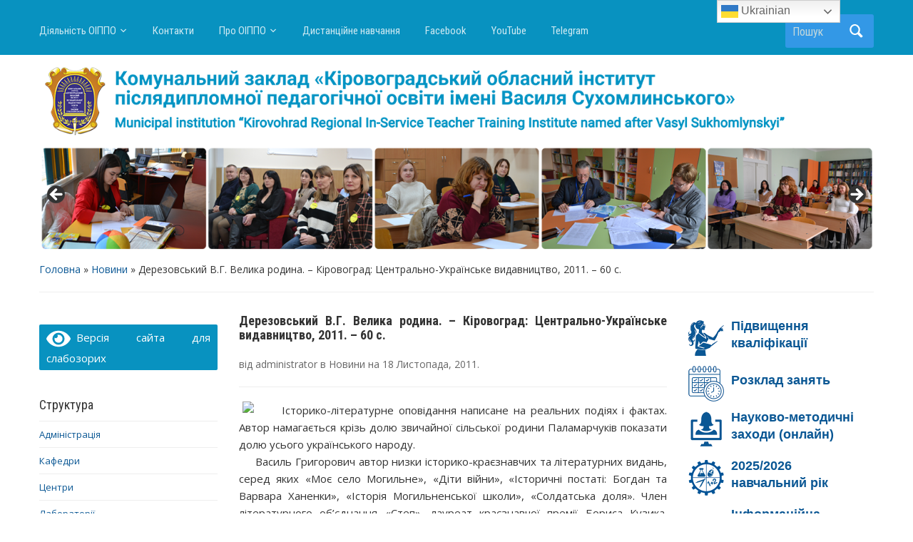

--- FILE ---
content_type: text/html; charset=UTF-8
request_url: https://koippo.kr.ua/news/2011-60.html
body_size: 16998
content:
<!DOCTYPE html>
<html lang="uk">

<head>
	<meta charset="UTF-8" />
	<meta name="viewport" content="width=device-width, initial-scale=1">

	<link rel="profile" href="http://gmpg.org/xfn/11" />
	<link rel="pingback" href="https://koippo.kr.ua/xmlrpc.php" />

	<title>Дерезовський В.Г. Велика родина. – Кіровоград: Центрально-Українське видавництво, 2011. – 60 с. &#8211; КЗ &quot;КОІППО імені Василя Сухомлинського&quot;</title>
<meta name='robots' content='max-image-preview:large' />
<link rel='dns-prefetch' href='//fonts.googleapis.com' />
<link rel="alternate" type="application/rss+xml" title="КЗ &quot;КОІППО імені Василя Сухомлинського&quot; &raquo; стрічка" href="https://koippo.kr.ua/feed" />
<link rel="alternate" type="application/rss+xml" title="КЗ &quot;КОІППО імені Василя Сухомлинського&quot; &raquo; Канал коментарів" href="https://koippo.kr.ua/comments/feed" />
<link rel="alternate" type="application/rss+xml" title="КЗ &quot;КОІППО імені Василя Сухомлинського&quot; &raquo; Дерезовський В.Г. Велика родина. – Кіровоград: Центрально-Українське видавництво, 2011. – 60 с. Канал коментарів" href="https://koippo.kr.ua/news/2011-60.html/feed" />
<link rel="alternate" title="oEmbed (JSON)" type="application/json+oembed" href="https://koippo.kr.ua/wp-json/oembed/1.0/embed?url=https%3A%2F%2Fkoippo.kr.ua%2Fnews%2F2011-60.html" />
<link rel="alternate" title="oEmbed (XML)" type="text/xml+oembed" href="https://koippo.kr.ua/wp-json/oembed/1.0/embed?url=https%3A%2F%2Fkoippo.kr.ua%2Fnews%2F2011-60.html&#038;format=xml" />
<style id='wp-img-auto-sizes-contain-inline-css' type='text/css'>
img:is([sizes=auto i],[sizes^="auto," i]){contain-intrinsic-size:3000px 1500px}
/*# sourceURL=wp-img-auto-sizes-contain-inline-css */
</style>
<style id='wp-emoji-styles-inline-css' type='text/css'>

	img.wp-smiley, img.emoji {
		display: inline !important;
		border: none !important;
		box-shadow: none !important;
		height: 1em !important;
		width: 1em !important;
		margin: 0 0.07em !important;
		vertical-align: -0.1em !important;
		background: none !important;
		padding: 0 !important;
	}
/*# sourceURL=wp-emoji-styles-inline-css */
</style>
<style id='wp-block-library-inline-css' type='text/css'>
:root{--wp-block-synced-color:#7a00df;--wp-block-synced-color--rgb:122,0,223;--wp-bound-block-color:var(--wp-block-synced-color);--wp-editor-canvas-background:#ddd;--wp-admin-theme-color:#007cba;--wp-admin-theme-color--rgb:0,124,186;--wp-admin-theme-color-darker-10:#006ba1;--wp-admin-theme-color-darker-10--rgb:0,107,160.5;--wp-admin-theme-color-darker-20:#005a87;--wp-admin-theme-color-darker-20--rgb:0,90,135;--wp-admin-border-width-focus:2px}@media (min-resolution:192dpi){:root{--wp-admin-border-width-focus:1.5px}}.wp-element-button{cursor:pointer}:root .has-very-light-gray-background-color{background-color:#eee}:root .has-very-dark-gray-background-color{background-color:#313131}:root .has-very-light-gray-color{color:#eee}:root .has-very-dark-gray-color{color:#313131}:root .has-vivid-green-cyan-to-vivid-cyan-blue-gradient-background{background:linear-gradient(135deg,#00d084,#0693e3)}:root .has-purple-crush-gradient-background{background:linear-gradient(135deg,#34e2e4,#4721fb 50%,#ab1dfe)}:root .has-hazy-dawn-gradient-background{background:linear-gradient(135deg,#faaca8,#dad0ec)}:root .has-subdued-olive-gradient-background{background:linear-gradient(135deg,#fafae1,#67a671)}:root .has-atomic-cream-gradient-background{background:linear-gradient(135deg,#fdd79a,#004a59)}:root .has-nightshade-gradient-background{background:linear-gradient(135deg,#330968,#31cdcf)}:root .has-midnight-gradient-background{background:linear-gradient(135deg,#020381,#2874fc)}:root{--wp--preset--font-size--normal:16px;--wp--preset--font-size--huge:42px}.has-regular-font-size{font-size:1em}.has-larger-font-size{font-size:2.625em}.has-normal-font-size{font-size:var(--wp--preset--font-size--normal)}.has-huge-font-size{font-size:var(--wp--preset--font-size--huge)}.has-text-align-center{text-align:center}.has-text-align-left{text-align:left}.has-text-align-right{text-align:right}.has-fit-text{white-space:nowrap!important}#end-resizable-editor-section{display:none}.aligncenter{clear:both}.items-justified-left{justify-content:flex-start}.items-justified-center{justify-content:center}.items-justified-right{justify-content:flex-end}.items-justified-space-between{justify-content:space-between}.screen-reader-text{border:0;clip-path:inset(50%);height:1px;margin:-1px;overflow:hidden;padding:0;position:absolute;width:1px;word-wrap:normal!important}.screen-reader-text:focus{background-color:#ddd;clip-path:none;color:#444;display:block;font-size:1em;height:auto;left:5px;line-height:normal;padding:15px 23px 14px;text-decoration:none;top:5px;width:auto;z-index:100000}html :where(.has-border-color){border-style:solid}html :where([style*=border-top-color]){border-top-style:solid}html :where([style*=border-right-color]){border-right-style:solid}html :where([style*=border-bottom-color]){border-bottom-style:solid}html :where([style*=border-left-color]){border-left-style:solid}html :where([style*=border-width]){border-style:solid}html :where([style*=border-top-width]){border-top-style:solid}html :where([style*=border-right-width]){border-right-style:solid}html :where([style*=border-bottom-width]){border-bottom-style:solid}html :where([style*=border-left-width]){border-left-style:solid}html :where(img[class*=wp-image-]){height:auto;max-width:100%}:where(figure){margin:0 0 1em}html :where(.is-position-sticky){--wp-admin--admin-bar--position-offset:var(--wp-admin--admin-bar--height,0px)}@media screen and (max-width:600px){html :where(.is-position-sticky){--wp-admin--admin-bar--position-offset:0px}}

/*# sourceURL=wp-block-library-inline-css */
</style><style id='global-styles-inline-css' type='text/css'>
:root{--wp--preset--aspect-ratio--square: 1;--wp--preset--aspect-ratio--4-3: 4/3;--wp--preset--aspect-ratio--3-4: 3/4;--wp--preset--aspect-ratio--3-2: 3/2;--wp--preset--aspect-ratio--2-3: 2/3;--wp--preset--aspect-ratio--16-9: 16/9;--wp--preset--aspect-ratio--9-16: 9/16;--wp--preset--color--black: #000000;--wp--preset--color--cyan-bluish-gray: #abb8c3;--wp--preset--color--white: #ffffff;--wp--preset--color--pale-pink: #f78da7;--wp--preset--color--vivid-red: #cf2e2e;--wp--preset--color--luminous-vivid-orange: #ff6900;--wp--preset--color--luminous-vivid-amber: #fcb900;--wp--preset--color--light-green-cyan: #7bdcb5;--wp--preset--color--vivid-green-cyan: #00d084;--wp--preset--color--pale-cyan-blue: #8ed1fc;--wp--preset--color--vivid-cyan-blue: #0693e3;--wp--preset--color--vivid-purple: #9b51e0;--wp--preset--gradient--vivid-cyan-blue-to-vivid-purple: linear-gradient(135deg,rgb(6,147,227) 0%,rgb(155,81,224) 100%);--wp--preset--gradient--light-green-cyan-to-vivid-green-cyan: linear-gradient(135deg,rgb(122,220,180) 0%,rgb(0,208,130) 100%);--wp--preset--gradient--luminous-vivid-amber-to-luminous-vivid-orange: linear-gradient(135deg,rgb(252,185,0) 0%,rgb(255,105,0) 100%);--wp--preset--gradient--luminous-vivid-orange-to-vivid-red: linear-gradient(135deg,rgb(255,105,0) 0%,rgb(207,46,46) 100%);--wp--preset--gradient--very-light-gray-to-cyan-bluish-gray: linear-gradient(135deg,rgb(238,238,238) 0%,rgb(169,184,195) 100%);--wp--preset--gradient--cool-to-warm-spectrum: linear-gradient(135deg,rgb(74,234,220) 0%,rgb(151,120,209) 20%,rgb(207,42,186) 40%,rgb(238,44,130) 60%,rgb(251,105,98) 80%,rgb(254,248,76) 100%);--wp--preset--gradient--blush-light-purple: linear-gradient(135deg,rgb(255,206,236) 0%,rgb(152,150,240) 100%);--wp--preset--gradient--blush-bordeaux: linear-gradient(135deg,rgb(254,205,165) 0%,rgb(254,45,45) 50%,rgb(107,0,62) 100%);--wp--preset--gradient--luminous-dusk: linear-gradient(135deg,rgb(255,203,112) 0%,rgb(199,81,192) 50%,rgb(65,88,208) 100%);--wp--preset--gradient--pale-ocean: linear-gradient(135deg,rgb(255,245,203) 0%,rgb(182,227,212) 50%,rgb(51,167,181) 100%);--wp--preset--gradient--electric-grass: linear-gradient(135deg,rgb(202,248,128) 0%,rgb(113,206,126) 100%);--wp--preset--gradient--midnight: linear-gradient(135deg,rgb(2,3,129) 0%,rgb(40,116,252) 100%);--wp--preset--font-size--small: 13px;--wp--preset--font-size--medium: 20px;--wp--preset--font-size--large: 36px;--wp--preset--font-size--x-large: 42px;--wp--preset--spacing--20: 0.44rem;--wp--preset--spacing--30: 0.67rem;--wp--preset--spacing--40: 1rem;--wp--preset--spacing--50: 1.5rem;--wp--preset--spacing--60: 2.25rem;--wp--preset--spacing--70: 3.38rem;--wp--preset--spacing--80: 5.06rem;--wp--preset--shadow--natural: 6px 6px 9px rgba(0, 0, 0, 0.2);--wp--preset--shadow--deep: 12px 12px 50px rgba(0, 0, 0, 0.4);--wp--preset--shadow--sharp: 6px 6px 0px rgba(0, 0, 0, 0.2);--wp--preset--shadow--outlined: 6px 6px 0px -3px rgb(255, 255, 255), 6px 6px rgb(0, 0, 0);--wp--preset--shadow--crisp: 6px 6px 0px rgb(0, 0, 0);}:where(.is-layout-flex){gap: 0.5em;}:where(.is-layout-grid){gap: 0.5em;}body .is-layout-flex{display: flex;}.is-layout-flex{flex-wrap: wrap;align-items: center;}.is-layout-flex > :is(*, div){margin: 0;}body .is-layout-grid{display: grid;}.is-layout-grid > :is(*, div){margin: 0;}:where(.wp-block-columns.is-layout-flex){gap: 2em;}:where(.wp-block-columns.is-layout-grid){gap: 2em;}:where(.wp-block-post-template.is-layout-flex){gap: 1.25em;}:where(.wp-block-post-template.is-layout-grid){gap: 1.25em;}.has-black-color{color: var(--wp--preset--color--black) !important;}.has-cyan-bluish-gray-color{color: var(--wp--preset--color--cyan-bluish-gray) !important;}.has-white-color{color: var(--wp--preset--color--white) !important;}.has-pale-pink-color{color: var(--wp--preset--color--pale-pink) !important;}.has-vivid-red-color{color: var(--wp--preset--color--vivid-red) !important;}.has-luminous-vivid-orange-color{color: var(--wp--preset--color--luminous-vivid-orange) !important;}.has-luminous-vivid-amber-color{color: var(--wp--preset--color--luminous-vivid-amber) !important;}.has-light-green-cyan-color{color: var(--wp--preset--color--light-green-cyan) !important;}.has-vivid-green-cyan-color{color: var(--wp--preset--color--vivid-green-cyan) !important;}.has-pale-cyan-blue-color{color: var(--wp--preset--color--pale-cyan-blue) !important;}.has-vivid-cyan-blue-color{color: var(--wp--preset--color--vivid-cyan-blue) !important;}.has-vivid-purple-color{color: var(--wp--preset--color--vivid-purple) !important;}.has-black-background-color{background-color: var(--wp--preset--color--black) !important;}.has-cyan-bluish-gray-background-color{background-color: var(--wp--preset--color--cyan-bluish-gray) !important;}.has-white-background-color{background-color: var(--wp--preset--color--white) !important;}.has-pale-pink-background-color{background-color: var(--wp--preset--color--pale-pink) !important;}.has-vivid-red-background-color{background-color: var(--wp--preset--color--vivid-red) !important;}.has-luminous-vivid-orange-background-color{background-color: var(--wp--preset--color--luminous-vivid-orange) !important;}.has-luminous-vivid-amber-background-color{background-color: var(--wp--preset--color--luminous-vivid-amber) !important;}.has-light-green-cyan-background-color{background-color: var(--wp--preset--color--light-green-cyan) !important;}.has-vivid-green-cyan-background-color{background-color: var(--wp--preset--color--vivid-green-cyan) !important;}.has-pale-cyan-blue-background-color{background-color: var(--wp--preset--color--pale-cyan-blue) !important;}.has-vivid-cyan-blue-background-color{background-color: var(--wp--preset--color--vivid-cyan-blue) !important;}.has-vivid-purple-background-color{background-color: var(--wp--preset--color--vivid-purple) !important;}.has-black-border-color{border-color: var(--wp--preset--color--black) !important;}.has-cyan-bluish-gray-border-color{border-color: var(--wp--preset--color--cyan-bluish-gray) !important;}.has-white-border-color{border-color: var(--wp--preset--color--white) !important;}.has-pale-pink-border-color{border-color: var(--wp--preset--color--pale-pink) !important;}.has-vivid-red-border-color{border-color: var(--wp--preset--color--vivid-red) !important;}.has-luminous-vivid-orange-border-color{border-color: var(--wp--preset--color--luminous-vivid-orange) !important;}.has-luminous-vivid-amber-border-color{border-color: var(--wp--preset--color--luminous-vivid-amber) !important;}.has-light-green-cyan-border-color{border-color: var(--wp--preset--color--light-green-cyan) !important;}.has-vivid-green-cyan-border-color{border-color: var(--wp--preset--color--vivid-green-cyan) !important;}.has-pale-cyan-blue-border-color{border-color: var(--wp--preset--color--pale-cyan-blue) !important;}.has-vivid-cyan-blue-border-color{border-color: var(--wp--preset--color--vivid-cyan-blue) !important;}.has-vivid-purple-border-color{border-color: var(--wp--preset--color--vivid-purple) !important;}.has-vivid-cyan-blue-to-vivid-purple-gradient-background{background: var(--wp--preset--gradient--vivid-cyan-blue-to-vivid-purple) !important;}.has-light-green-cyan-to-vivid-green-cyan-gradient-background{background: var(--wp--preset--gradient--light-green-cyan-to-vivid-green-cyan) !important;}.has-luminous-vivid-amber-to-luminous-vivid-orange-gradient-background{background: var(--wp--preset--gradient--luminous-vivid-amber-to-luminous-vivid-orange) !important;}.has-luminous-vivid-orange-to-vivid-red-gradient-background{background: var(--wp--preset--gradient--luminous-vivid-orange-to-vivid-red) !important;}.has-very-light-gray-to-cyan-bluish-gray-gradient-background{background: var(--wp--preset--gradient--very-light-gray-to-cyan-bluish-gray) !important;}.has-cool-to-warm-spectrum-gradient-background{background: var(--wp--preset--gradient--cool-to-warm-spectrum) !important;}.has-blush-light-purple-gradient-background{background: var(--wp--preset--gradient--blush-light-purple) !important;}.has-blush-bordeaux-gradient-background{background: var(--wp--preset--gradient--blush-bordeaux) !important;}.has-luminous-dusk-gradient-background{background: var(--wp--preset--gradient--luminous-dusk) !important;}.has-pale-ocean-gradient-background{background: var(--wp--preset--gradient--pale-ocean) !important;}.has-electric-grass-gradient-background{background: var(--wp--preset--gradient--electric-grass) !important;}.has-midnight-gradient-background{background: var(--wp--preset--gradient--midnight) !important;}.has-small-font-size{font-size: var(--wp--preset--font-size--small) !important;}.has-medium-font-size{font-size: var(--wp--preset--font-size--medium) !important;}.has-large-font-size{font-size: var(--wp--preset--font-size--large) !important;}.has-x-large-font-size{font-size: var(--wp--preset--font-size--x-large) !important;}
/*# sourceURL=global-styles-inline-css */
</style>

<style id='classic-theme-styles-inline-css' type='text/css'>
/*! This file is auto-generated */
.wp-block-button__link{color:#fff;background-color:#32373c;border-radius:9999px;box-shadow:none;text-decoration:none;padding:calc(.667em + 2px) calc(1.333em + 2px);font-size:1.125em}.wp-block-file__button{background:#32373c;color:#fff;text-decoration:none}
/*# sourceURL=/wp-includes/css/classic-themes.min.css */
</style>
<link rel='stylesheet' id='academica-style-css' href='https://koippo.kr.ua/wp-content/themes/academica/style.css?ver=6.9' type='text/css' media='all' />
<link rel='stylesheet' id='academica-style-mobile-css' href='https://koippo.kr.ua/wp-content/themes/academica/media-queries.css?ver=1.0' type='text/css' media='all' />
<link rel='stylesheet' id='academica-google-font-default-css' href='//fonts.googleapis.com/css?family=Open+Sans%3A400%2C700%7CRoboto+Condensed%3A400%2C700&#038;subset=latin%2Ccyrillic-ext%2Cgreek-ext&#038;display=swap&#038;ver=6.9' type='text/css' media='all' />
<link rel='stylesheet' id='dashicons-css' href='https://koippo.kr.ua/wp-includes/css/dashicons.min.css?ver=6.9' type='text/css' media='all' />
<link rel='stylesheet' id='bvi-styles-css' href='https://koippo.kr.ua/wp-content/plugins/button-visually-impaired/assets/css/bvi.min.css?ver=2.3.0' type='text/css' media='all' />
<style id='bvi-styles-inline-css' type='text/css'>

			.bvi-widget,
			.bvi-shortcode a,
			.bvi-widget a, 
			.bvi-shortcode {
				color: #ffffff;
				background-color: #0892c0;
			}
			.bvi-widget .bvi-svg-eye,
			.bvi-shortcode .bvi-svg-eye {
			    display: inline-block;
                overflow: visible;
                width: 1.125em;
                height: 1em;
                font-size: 2em;
                vertical-align: middle;
			}
			.bvi-widget,
			.bvi-shortcode {
			    -webkit-transition: background-color .2s ease-out;
			    transition: background-color .2s ease-out;
			    cursor: pointer;
			    border-radius: 2px;
			    display: inline-block;
			    padding: 5px 10px;
			    vertical-align: middle;
			    text-decoration: none;
			}
/*# sourceURL=bvi-styles-inline-css */
</style>
<script type="text/javascript" src="https://koippo.kr.ua/wp-includes/js/jquery/jquery.min.js?ver=3.7.1" id="jquery-core-js"></script>
<script type="text/javascript" src="https://koippo.kr.ua/wp-includes/js/jquery/jquery-migrate.min.js?ver=3.4.1" id="jquery-migrate-js"></script>
<link rel="https://api.w.org/" href="https://koippo.kr.ua/wp-json/" /><link rel="alternate" title="JSON" type="application/json" href="https://koippo.kr.ua/wp-json/wp/v2/posts/13113" /><link rel="EditURI" type="application/rsd+xml" title="RSD" href="https://koippo.kr.ua/xmlrpc.php?rsd" />
<meta name="generator" content="WordPress 6.9" />
<link rel="canonical" href="https://koippo.kr.ua/news/2011-60.html" />
<link rel='shortlink' href='https://koippo.kr.ua/?p=13113' />

<!-- Global site tag (gtag.js) - Google Analytics -->
<script async src="https://www.googletagmanager.com/gtag/js?id=UA-26744685-1"></script>
<script>
  window.dataLayer = window.dataLayer || [];
  function gtag(){dataLayer.push(arguments);}
  gtag('js', new Date());

  gtag('config', 'UA-26744685-1');
</script>

<link rel='stylesheet' id='metaslider-flex-slider-css' href='https://koippo.kr.ua/wp-content/plugins/ml-slider/assets/sliders/flexslider/flexslider.css?ver=3.104.0' type='text/css' media='all' property='stylesheet' />
<link rel='stylesheet' id='metaslider-public-css' href='https://koippo.kr.ua/wp-content/plugins/ml-slider/assets/metaslider/public.css?ver=3.104.0' type='text/css' media='all' property='stylesheet' />
<style id='metaslider-public-inline-css' type='text/css'>
@media only screen and (max-width: 767px) { .hide-arrows-smartphone .flex-direction-nav, .hide-navigation-smartphone .flex-control-paging, .hide-navigation-smartphone .flex-control-nav, .hide-navigation-smartphone .filmstrip, .hide-slideshow-smartphone, .metaslider-hidden-content.hide-smartphone{ display: none!important; }}@media only screen and (min-width : 768px) and (max-width: 1023px) { .hide-arrows-tablet .flex-direction-nav, .hide-navigation-tablet .flex-control-paging, .hide-navigation-tablet .flex-control-nav, .hide-navigation-tablet .filmstrip, .hide-slideshow-tablet, .metaslider-hidden-content.hide-tablet{ display: none!important; }}@media only screen and (min-width : 1024px) and (max-width: 1439px) { .hide-arrows-laptop .flex-direction-nav, .hide-navigation-laptop .flex-control-paging, .hide-navigation-laptop .flex-control-nav, .hide-navigation-laptop .filmstrip, .hide-slideshow-laptop, .metaslider-hidden-content.hide-laptop{ display: none!important; }}@media only screen and (min-width : 1440px) { .hide-arrows-desktop .flex-direction-nav, .hide-navigation-desktop .flex-control-paging, .hide-navigation-desktop .flex-control-nav, .hide-navigation-desktop .filmstrip, .hide-slideshow-desktop, .metaslider-hidden-content.hide-desktop{ display: none!important; }}
/*# sourceURL=metaslider-public-inline-css */
</style>
</head>



<body class="wp-singular post-template-default single single-post postid-13113 single-format-standard wp-theme-academica metaslider-plugin">




	
	<div id="header" class="clearfix" >

				

			<div class="inner-wrap">

<div id="main-nav">

			<div class="inner-wrap">

<nav class="main-navbar" role="navigation">

	                    <div class="navbar-header">
	                        
	                           <a class="navbar-toggle" href="#menu-main-slide">
	                               <span class="icon-bar"></span>
	                               <span class="icon-bar"></span>
	                               <span class="icon-bar"></span>
	                           </a>


	                           <div id="menu-main-slide" class="menu-general-container"><ul id="menu-general" class="menu"><li id="menu-item-37" class="menu-item menu-item-type-post_type menu-item-object-page menu-item-has-children menu-item-37"><a href="https://koippo.kr.ua/diyalnist-oippo">Діяльність ОІППО</a>
<ul class="sub-menu">
	<li id="menu-item-102" class="menu-item menu-item-type-custom menu-item-object-custom menu-item-102"><a target="_blank" href="https://8fhau.onkubik.website/">Науково-методична</a></li>
	<li id="menu-item-23389" class="menu-item menu-item-type-custom menu-item-object-custom menu-item-23389"><a target="_blank" href="https://science.koippo.kr.ua/">Наукова діяльність</a></li>
	<li id="menu-item-14903" class="menu-item menu-item-type-custom menu-item-object-custom menu-item-has-children menu-item-14903"><a href="#">Навчально-організаційна діяльність</a>
	<ul class="sub-menu">
		<li id="menu-item-19077" class="menu-item menu-item-type-post_type menu-item-object-page menu-item-19077"><a href="https://koippo.kr.ua/analitychni-materialy">Аналітичні матеріали за підсумками участі школярів області в олімпіадах</a></li>
		<li id="menu-item-14917" class="menu-item menu-item-type-custom menu-item-object-custom menu-item-14917"><a href="https://koippo.kr.ua/mizhnarodni-konferentsiyi-vystavky">Міжнародні конференції, виставки</a></li>
	</ul>
</li>
	<li id="menu-item-21002" class="menu-item menu-item-type-custom menu-item-object-custom menu-item-21002"><a href="https://koippo.kr.ua/vnutrishnya-systema-zabezpechennya-yakosti-osvity">Внутрішня система забезпечення якості освіти</a></li>
</ul>
</li>
<li id="menu-item-39" class="menu-item menu-item-type-post_type menu-item-object-page menu-item-39"><a href="https://koippo.kr.ua/kontakty">Контакти</a></li>
<li id="menu-item-19034" class="menu-item menu-item-type-custom menu-item-object-custom menu-item-has-children menu-item-19034"><a href="#">Про ОІППО</a>
<ul class="sub-menu">
	<li id="menu-item-40" class="menu-item menu-item-type-post_type menu-item-object-page menu-item-40"><a href="https://koippo.kr.ua/administratsiya">Адміністрація</a></li>
	<li id="menu-item-4128" class="menu-item menu-item-type-post_type menu-item-object-page menu-item-4128"><a href="https://koippo.kr.ua/publichna-informatsiya">Публічна інформація</a></li>
	<li id="menu-item-19105" class="menu-item menu-item-type-post_type menu-item-object-page menu-item-19105"><a href="https://koippo.kr.ua/istorychna-hronologiya">Історична хронологія</a></li>
	<li id="menu-item-19108" class="menu-item menu-item-type-post_type menu-item-object-page menu-item-19108"><a href="https://koippo.kr.ua/videozvit-pro-robotu-oippo">Відеозвіт про роботу ОІППО</a></li>
	<li id="menu-item-21400" class="menu-item menu-item-type-custom menu-item-object-custom menu-item-has-children menu-item-21400"><a href="#">Звіт КОІППО</a>
	<ul class="sub-menu">
		<li id="menu-item-20992" class="menu-item menu-item-type-custom menu-item-object-custom menu-item-20992"><a target="_blank" href="/arhiv/zvit_kz_koippo_2020.pdf">ЗВІТ КОІППО-2020</a></li>
		<li id="menu-item-20993" class="menu-item menu-item-type-custom menu-item-object-custom menu-item-20993"><a target="_blank" href="/arhiv/zvit_kz_koippo_2021.pdf">ЗВІТ КОІППО-2021</a></li>
		<li id="menu-item-19284" class="menu-item menu-item-type-custom menu-item-object-custom menu-item-19284"><a target="_blank" href="/arhiv/zvit_kz_koippo_2022.pdf">ЗВІТ КОІППО-2022</a></li>
		<li id="menu-item-20603" class="menu-item menu-item-type-custom menu-item-object-custom menu-item-20603"><a target="_blank" href="/arhiv/zvit_kz_koippo_2023.pdf">ЗВІТ КОІППО-2023</a></li>
		<li id="menu-item-22233" class="menu-item menu-item-type-custom menu-item-object-custom menu-item-22233"><a target="_blank" href="/arhiv/zvit_kz_koippo_2024.pdf">ЗВІТ КОІППО-2024</a></li>
	</ul>
</li>
	<li id="menu-item-21401" class="menu-item menu-item-type-custom menu-item-object-custom menu-item-has-children menu-item-21401"><a href="#">План КОІППО</a>
	<ul class="sub-menu">
		<li id="menu-item-20987" class="menu-item menu-item-type-custom menu-item-object-custom menu-item-20987"><a target="_blank" href="/arhiv/plan_kz_koippo_2021.pdf">План КОІППО-2021</a></li>
		<li id="menu-item-20988" class="menu-item menu-item-type-custom menu-item-object-custom menu-item-20988"><a target="_blank" href="/arhiv/plan_kz_koippo_2022.pdf">План КОІППО-2022</a></li>
		<li id="menu-item-19346" class="menu-item menu-item-type-custom menu-item-object-custom menu-item-19346"><a target="_blank" href="/arhiv/plan_kz_koippo_2023.pdf">План КОІППО-2023</a></li>
		<li id="menu-item-20612" class="menu-item menu-item-type-custom menu-item-object-custom menu-item-20612"><a target="_blank" href="/arhiv/plan_kz_koippo_2024.pdf">План КОІППО-2024</a></li>
		<li id="menu-item-22826" class="menu-item menu-item-type-custom menu-item-object-custom menu-item-22826"><a target="_blank" href="/arhiv/plan_kz_koippo_2025.pdf">План КОІППО-2025</a></li>
	</ul>
</li>
</ul>
</li>
<li id="menu-item-23" class="menu-item menu-item-type-custom menu-item-object-custom menu-item-23"><a target="_blank" href="https://dk.koippo.kr.ua/">Дистанційне навчання</a></li>
<li id="menu-item-17316" class="menu-item menu-item-type-custom menu-item-object-custom menu-item-17316"><a target="_blank" href="https://www.facebook.com/koippoofficial/">Facebook</a></li>
<li id="menu-item-512" class="menu-item menu-item-type-custom menu-item-object-custom menu-item-512"><a target="_blank" href="https://www.youtube.com/channel/UC9MlESicm2Hri-gctxpGFVQ">YouTube</a></li>
<li id="menu-item-23334" class="menu-item menu-item-type-custom menu-item-object-custom menu-item-23334"><a target="_blank" href="https://t.me/kzkoippo">Telegram</a></li>
</ul></div>
	                    </div>


	                    <div id="navbar-main">

	                        <div class="menu-general-container"><ul id="menu-general-1" class="nav navbar-nav dropdown sf-menu"><li class="menu-item menu-item-type-post_type menu-item-object-page menu-item-has-children menu-item-37"><a href="https://koippo.kr.ua/diyalnist-oippo">Діяльність ОІППО</a>
<ul class="sub-menu">
	<li class="menu-item menu-item-type-custom menu-item-object-custom menu-item-102"><a target="_blank" href="https://8fhau.onkubik.website/">Науково-методична</a></li>
	<li class="menu-item menu-item-type-custom menu-item-object-custom menu-item-23389"><a target="_blank" href="https://science.koippo.kr.ua/">Наукова діяльність</a></li>
	<li class="menu-item menu-item-type-custom menu-item-object-custom menu-item-has-children menu-item-14903"><a href="#">Навчально-організаційна діяльність</a>
	<ul class="sub-menu">
		<li class="menu-item menu-item-type-post_type menu-item-object-page menu-item-19077"><a href="https://koippo.kr.ua/analitychni-materialy">Аналітичні матеріали за підсумками участі школярів області в олімпіадах</a></li>
		<li class="menu-item menu-item-type-custom menu-item-object-custom menu-item-14917"><a href="https://koippo.kr.ua/mizhnarodni-konferentsiyi-vystavky">Міжнародні конференції, виставки</a></li>
	</ul>
</li>
	<li class="menu-item menu-item-type-custom menu-item-object-custom menu-item-21002"><a href="https://koippo.kr.ua/vnutrishnya-systema-zabezpechennya-yakosti-osvity">Внутрішня система забезпечення якості освіти</a></li>
</ul>
</li>
<li class="menu-item menu-item-type-post_type menu-item-object-page menu-item-39"><a href="https://koippo.kr.ua/kontakty">Контакти</a></li>
<li class="menu-item menu-item-type-custom menu-item-object-custom menu-item-has-children menu-item-19034"><a href="#">Про ОІППО</a>
<ul class="sub-menu">
	<li class="menu-item menu-item-type-post_type menu-item-object-page menu-item-40"><a href="https://koippo.kr.ua/administratsiya">Адміністрація</a></li>
	<li class="menu-item menu-item-type-post_type menu-item-object-page menu-item-4128"><a href="https://koippo.kr.ua/publichna-informatsiya">Публічна інформація</a></li>
	<li class="menu-item menu-item-type-post_type menu-item-object-page menu-item-19105"><a href="https://koippo.kr.ua/istorychna-hronologiya">Історична хронологія</a></li>
	<li class="menu-item menu-item-type-post_type menu-item-object-page menu-item-19108"><a href="https://koippo.kr.ua/videozvit-pro-robotu-oippo">Відеозвіт про роботу ОІППО</a></li>
	<li class="menu-item menu-item-type-custom menu-item-object-custom menu-item-has-children menu-item-21400"><a href="#">Звіт КОІППО</a>
	<ul class="sub-menu">
		<li class="menu-item menu-item-type-custom menu-item-object-custom menu-item-20992"><a target="_blank" href="/arhiv/zvit_kz_koippo_2020.pdf">ЗВІТ КОІППО-2020</a></li>
		<li class="menu-item menu-item-type-custom menu-item-object-custom menu-item-20993"><a target="_blank" href="/arhiv/zvit_kz_koippo_2021.pdf">ЗВІТ КОІППО-2021</a></li>
		<li class="menu-item menu-item-type-custom menu-item-object-custom menu-item-19284"><a target="_blank" href="/arhiv/zvit_kz_koippo_2022.pdf">ЗВІТ КОІППО-2022</a></li>
		<li class="menu-item menu-item-type-custom menu-item-object-custom menu-item-20603"><a target="_blank" href="/arhiv/zvit_kz_koippo_2023.pdf">ЗВІТ КОІППО-2023</a></li>
		<li class="menu-item menu-item-type-custom menu-item-object-custom menu-item-22233"><a target="_blank" href="/arhiv/zvit_kz_koippo_2024.pdf">ЗВІТ КОІППО-2024</a></li>
	</ul>
</li>
	<li class="menu-item menu-item-type-custom menu-item-object-custom menu-item-has-children menu-item-21401"><a href="#">План КОІППО</a>
	<ul class="sub-menu">
		<li class="menu-item menu-item-type-custom menu-item-object-custom menu-item-20987"><a target="_blank" href="/arhiv/plan_kz_koippo_2021.pdf">План КОІППО-2021</a></li>
		<li class="menu-item menu-item-type-custom menu-item-object-custom menu-item-20988"><a target="_blank" href="/arhiv/plan_kz_koippo_2022.pdf">План КОІППО-2022</a></li>
		<li class="menu-item menu-item-type-custom menu-item-object-custom menu-item-19346"><a target="_blank" href="/arhiv/plan_kz_koippo_2023.pdf">План КОІППО-2023</a></li>
		<li class="menu-item menu-item-type-custom menu-item-object-custom menu-item-20612"><a target="_blank" href="/arhiv/plan_kz_koippo_2024.pdf">План КОІППО-2024</a></li>
		<li class="menu-item menu-item-type-custom menu-item-object-custom menu-item-22826"><a target="_blank" href="/arhiv/plan_kz_koippo_2025.pdf">План КОІППО-2025</a></li>
	</ul>
</li>
</ul>
</li>
<li class="menu-item menu-item-type-custom menu-item-object-custom menu-item-23"><a target="_blank" href="https://dk.koippo.kr.ua/">Дистанційне навчання</a></li>
<li class="menu-item menu-item-type-custom menu-item-object-custom menu-item-17316"><a target="_blank" href="https://www.facebook.com/koippoofficial/">Facebook</a></li>
<li class="menu-item menu-item-type-custom menu-item-object-custom menu-item-512"><a target="_blank" href="https://www.youtube.com/channel/UC9MlESicm2Hri-gctxpGFVQ">YouTube</a></li>
<li class="menu-item menu-item-type-custom menu-item-object-custom menu-item-23334"><a target="_blank" href="https://t.me/kzkoippo">Telegram</a></li>
</ul></div>

	                    </div><!-- #navbar-main -->

	                </nav><!-- .navbar -->

					<div id="search">
						<form method="get" id="searchform" action="https://koippo.kr.ua/">
	<label for="s" class="assistive-text hidden">Пошук</label>
	<input id="s" type="text" name="s" placeholder="Пошук">
	<button id="searchsubmit" name="submit" type="submit">Пошук</button>
</form>					</div><!-- end #search -->

				</div><!-- end .inner-wrap -->

			</div><!-- end #main-nav -->

			</div><!-- end .inner-wrap -->
			
			
		
	</div>
	
	<!-- end #header -->

	<div id="wrap">
	
	
	<div id="logo" class="logo-left">
					
						<a href="https://koippo.kr.ua" title="КЗ &quot;КОІППО імені Василя Сухомлинського&quot; - " rel="home">
							<img src="https://koippo.kr.ua/wp-content/uploads/2025/05/logo_koippo1420x180_8.png" alt="КЗ &quot;КОІППО імені Василя Сухомлинського&quot;" width="1420" height="132">
						</a>

					
					<p id="site-description"></p>
				</div><!-- end #logo -->
				
<div id="metaslider-id-176" style="width: 100%;" class="ml-slider-3-104-0 metaslider metaslider-flex metaslider-176 ml-slider ms-theme-default nav-hidden" role="region" aria-label="Index" data-height="150" data-width="1200">
    <div id="metaslider_container_176">
        <div id="metaslider_176" class="flexslider">
            <ul class='slides'>
                <li style="display: block; width: 100%;" class="slide-24460 ms-image " aria-roledescription="slide" data-date="2026-01-05 07:58:33" data-filename="slide_20.png" data-slide-type="image"><img width="2000" height="250" src="https://koippo.kr.ua/wp-content/uploads/2026/01/slide_20.png" class="slider-176 slide-24460 msDefaultImage" alt="" rel="" title="slide_20" decoding="async" fetchpriority="high" srcset="https://koippo.kr.ua/wp-content/uploads/2026/01/slide_20.png 2000w, https://koippo.kr.ua/wp-content/uploads/2026/01/slide_20-1536x192.png 1536w" sizes="(max-width: 2000px) 100vw, 2000px" /></li>
                <li style="display: none; width: 100%;" class="slide-23236 ms-image " aria-roledescription="slide" data-date="2025-05-14 09:37:40" data-filename="slide_20.png" data-slide-type="image"><img width="1200" height="150" src="https://koippo.kr.ua/wp-content/uploads/2025/05/slide_20.png" class="slider-176 slide-23236 msDefaultImage" alt="" rel="" title="slide_20" decoding="async" /></li>
                <li style="display: none; width: 100%;" class="slide-22634 ms-image " aria-roledescription="slide" data-date="2025-03-17 11:16:00" data-filename="slide_18.png" data-slide-type="image"><img width="2000" height="250" src="https://koippo.kr.ua/wp-content/uploads/2025/03/slide_18.png" class="slider-176 slide-22634 msDefaultImage" alt="" rel="" title="slide_18" decoding="async" srcset="https://koippo.kr.ua/wp-content/uploads/2025/03/slide_18.png 2000w, https://koippo.kr.ua/wp-content/uploads/2025/03/slide_18-1536x192.png 1536w" sizes="(max-width: 2000px) 100vw, 2000px" /></li>
                <li style="display: none; width: 100%;" class="slide-22636 ms-image " aria-roledescription="slide" data-date="2025-03-17 11:39:03" data-filename="slide_19.png" data-slide-type="image"><img width="2000" height="250" src="https://koippo.kr.ua/wp-content/uploads/2025/03/slide_19.png" class="slider-176 slide-22636 msDefaultImage" alt="" rel="" title="slide_19" decoding="async" srcset="https://koippo.kr.ua/wp-content/uploads/2025/03/slide_19.png 2000w, https://koippo.kr.ua/wp-content/uploads/2025/03/slide_19-1536x192.png 1536w" sizes="(max-width: 2000px) 100vw, 2000px" /></li>
                <li style="display: none; width: 100%;" class="slide-22580 ms-image " aria-roledescription="slide" data-date="2025-02-25 10:16:31" data-filename="slide_17.png" data-slide-type="image"><img width="2000" height="250" src="https://koippo.kr.ua/wp-content/uploads/2025/02/slide_17.png" class="slider-176 slide-22580 msDefaultImage" alt="" rel="" title="slide_17" decoding="async" srcset="https://koippo.kr.ua/wp-content/uploads/2025/02/slide_17.png 2000w, https://koippo.kr.ua/wp-content/uploads/2025/02/slide_17-1536x192.png 1536w, https://koippo.kr.ua/wp-content/uploads/2025/02/slide_17-1200x150.png 1200w, https://koippo.kr.ua/wp-content/uploads/2025/02/slide_17-620x78.png 620w, https://koippo.kr.ua/wp-content/uploads/2025/02/slide_17-400x50.png 400w" sizes="(max-width: 2000px) 100vw, 2000px" /></li>
                <li style="display: none; width: 100%;" class="slide-22426 ms-image " aria-roledescription="slide" data-date="2025-02-06 14:54:51" data-filename="slide_15.png" data-slide-type="image"><img width="1200" height="150" src="https://koippo.kr.ua/wp-content/uploads/2025/02/slide_15.png" class="slider-176 slide-22426 msDefaultImage" alt="" rel="" title="slide_15" decoding="async" /></li>
                <li style="display: none; width: 100%;" class="slide-20258 ms-image " aria-roledescription="slide" data-date="2023-10-02 10:18:34" data-filename="slide02.png" data-slide-type="image"><img width="1200" height="150" src="https://koippo.kr.ua/wp-content/uploads/2016/01/slide02.png" class="slider-176 slide-20258 msDefaultImage" alt="" rel="" title="slide02" decoding="async" srcset="https://koippo.kr.ua/wp-content/uploads/2016/01/slide02.png 1200w, https://koippo.kr.ua/wp-content/uploads/2016/01/slide02-300x38.png 300w, https://koippo.kr.ua/wp-content/uploads/2016/01/slide02-768x96.png 768w, https://koippo.kr.ua/wp-content/uploads/2016/01/slide02-1024x128.png 1024w" sizes="(max-width: 1200px) 100vw, 1200px" /></li>
            </ul>
        </div>
        
    </div>
</div><p>

<div id="content" class="clearfix">

	
	<div class="column column-title">
		<div id="crumbs">
	<p><a href="https://koippo.kr.ua">Головна</a> &raquo; <a href="https://koippo.kr.ua/category/news">Новини</a> &raquo; <span class="current">Дерезовський В.Г. Велика родина. – Кіровоград: Центрально-Українське видавництво, 2011. – 60 с.</span></p>
</div><!-- end #crumbs -->	</div><!-- end .column-title -->

		<div class="column column-narrow">
		<div id="block-11" class="widget clearfix widget_block"><p><div class="bvi-shortcode"><a href="#" class="bvi-open"><svg aria-hidden="true" focusable="false" role="img" xmlns="http://www.w3.org/2000/svg" viewBox="0 0 576 512" class="bvi-svg-eye"><path fill="currentColor" d="M572.52 241.4C518.29 135.59 410.93 64 288 64S57.68 135.64 3.48 241.41a32.35 32.35 0 0 0 0 29.19C57.71 376.41 165.07 448 288 448s230.32-71.64 284.52-177.41a32.35 32.35 0 0 0 0-29.19zM288 400a144 144 0 1 1 144-144 143.93 143.93 0 0 1-144 144zm0-240a95.31 95.31 0 0 0-25.31 3.79 47.85 47.85 0 0 1-66.9 66.9A95.78 95.78 0 1 0 288 160z" class="bvi-svg-eye"></path></svg>&ensp;Версія сайта для слабозорих</a></div></p>
</div><div id="nav_menu-3" class="widget clearfix widget_nav_menu"><h3 class="heading">Структура</h3><div class="menu-struktura-container"><ul id="menu-struktura" class="menu"><li id="menu-item-511" class="menu-item menu-item-type-post_type menu-item-object-page menu-item-511"><a href="https://koippo.kr.ua/administratsiya">Адміністрація</a></li>
<li id="menu-item-19" class="menu-item menu-item-type-post_type menu-item-object-page menu-item-19"><a href="https://koippo.kr.ua/kafedry">Кафедри</a></li>
<li id="menu-item-100" class="menu-item menu-item-type-post_type menu-item-object-page menu-item-100"><a href="https://koippo.kr.ua/tsentry">Центри</a></li>
<li id="menu-item-17" class="menu-item menu-item-type-post_type menu-item-object-page menu-item-17"><a href="https://koippo.kr.ua/laboratoriyi">Лабораторії</a></li>
<li id="menu-item-19675" class="menu-item menu-item-type-custom menu-item-object-custom menu-item-19675"><a target="_blank" href="https://library-koippo.blogspot.com/">Бібліотека</a></li>
<li id="menu-item-23285" class="menu-item menu-item-type-post_type menu-item-object-page menu-item-23285"><a href="https://koippo.kr.ua/buhgalteriya">Бухгалтерія</a></li>
<li id="menu-item-14900" class="menu-item menu-item-type-post_type menu-item-object-page menu-item-14900"><a href="https://koippo.kr.ua/viddil-kadriv">Відділ кадрів</a></li>
<li id="menu-item-10754" class="menu-item menu-item-type-post_type menu-item-object-page menu-item-10754"><a href="https://koippo.kr.ua/profspilkovyj-komitet">Профспілкова організація</a></li>
</ul></div></div><div id="nav_menu-13" class="widget clearfix widget_nav_menu"><h3 class="heading">Актуальне</h3><div class="menu-aktualne-container"><ul id="menu-aktualne" class="menu"><li id="menu-item-23336" class="menu-item menu-item-type-post_type menu-item-object-page menu-item-23336"><a href="https://koippo.kr.ua/zvorotnij-zv-yazok">Зворотний зв&#8217;язок</a></li>
<li id="menu-item-78" class="menu-item menu-item-type-custom menu-item-object-custom menu-item-78"><a target="_blank" href="https://docs.google.com/document/d/141cyGCohBfJBImGVt1d4RJIxH4znK4FY/edit?usp=sharing&#038;ouid=115951896243923151375&#038;rtpof=true&#038;sd=true">План роботи на січень</a></li>
<li id="menu-item-23337" class="menu-item menu-item-type-custom menu-item-object-custom menu-item-23337"><a target="_blank" href="https://sites.google.com/koippo.in.ua/koippovd">Видавнича діяльність</a></li>
<li id="menu-item-17330" class="menu-item menu-item-type-post_type menu-item-object-page menu-item-17330"><a href="https://koippo.kr.ua/normatyvna-baza">Нормативна база</a></li>
<li id="menu-item-23314" class="menu-item menu-item-type-taxonomy menu-item-object-category menu-item-23314"><a href="https://koippo.kr.ua/category/internet-konferentsiyi">Інтернет-конференції</a></li>
<li id="menu-item-23209" class="menu-item menu-item-type-custom menu-item-object-custom menu-item-23209"><a target="_blank" href="https://sites.google.com/view/nmt-25/%D0%B3%D0%BE%D0%BB%D0%BE%D0%B2%D0%BD%D0%B0">Результати НМТ-2025</a></li>
</ul></div></div>	</div><!-- end .column-narrow -->
	
	<div class="column column-content single">

		
<div id="post-13113" class="post-13113 post type-post status-publish format-standard hentry category-news">

	<h1 class="title-header">Дерезовський В.Г. Велика родина. – Кіровоград: Центрально-Українське видавництво, 2011. – 60 с.</h1>
	<div class="entry-meta">
		<span class="by-author">від <span class="author vcard"><a class="url fn n" href="https://koippo.kr.ua/author/administrator" title="Подивитися всі записи автора administrator" rel="author">administrator</a></span> </span>в <span class="category"><a href="https://koippo.kr.ua/category/news" rel="category tag">Новини</a></span> на <span class="datetime"><a href="https://koippo.kr.ua/news/2011-60.html" title="6:41 am" rel="bookmark"><time class="entry-date" datetime="2011-11-18T06:41:40+02:00" pubdate>18 Листопада, 2011</time></a></span>.	</div><!-- end .entry-meta -->

	<div class="entry-content clearfix">
		<p><a href="http://radikal.ru/F/s017.radikal.ru/i410/1111/1e/14719597fc56.jpg.html" target="_blank" rel="noopener noreferrer"><img decoding="async" src="http://s017.radikal.ru/i410/1111/1e/14719597fc56t.jpg" border="0" hspace="5" align="left" /></a>     Історико-літературне оповідання написане на реальних подіях і фактах. Автор намагається крізь долю звичайної сільської родини Паламарчуків показати долю усього українського народу.<br />     Василь Григорович автор низки історико-краєзнавчих та літературних видань, серед яких «Моє село Могильне», «Діти війни», «Історичні постаті: Богдан та Варвара Ханенки», «Історія Могильненської школи», «Солдатська доля». Член літературного об’єднання «Степ», лауреат краєзнавчої премії Бориса Кузика. Багато років працював учителем історії, займався дослідницькою діяльністю, творець шкільного історичного музею.</p>
	</div><!-- end .entry-content -->

    <div class="entry-meta">
            </div><!-- end .entry-meta -->

</div><!-- end #post-## -->
		<div class="navigation clearfix">
			<span class="alignleft"><a href="https://koippo.kr.ua/news/d0-b7-d0-b2-d1-96-d1-82-d0-bf-d1-80-d0-be-d0-b7-d0-be-d0-bd-d0-b0-d0-bb-d1-8c-d0-bd-d1-96-d0-b7-d1-83-d1-81-d1-82-d1-80-d1-96-d1-87-d1-96.html" rel="prev"><span class="meta-nav">&larr;</span> Звіт про зональні зустрічі</a></span>			<span class="alignright"><a href="https://koippo.kr.ua/news/d1-87-d0-b5-d1-80-d0-b5-d0-b7-d0-bf-d1-96-d0-b7-d0-bd-d0-b0-d0-bd-d0-bd-d1-8f-d1-81-d0-b5-d0-b1-d0-b5-d0-b4-d0-be-d0-bd-d0-b0-d1-86-d1-96-d0-be-d0-bd-d0-b0-d0-bb-d1-8c-d0-bd-d0-be-d1-97-d1-81.html" rel="next">Через пізнання себе до національної свідомості <span class="meta-nav">&rarr;</span></a></span>		</div><!-- end .navigation -->

		
<div id="comments">

	<hr />	<div id="respond" class="comment-respond">
		<h3 id="reply-title" class="comment-reply-title">Залишити коментар <small><a rel="nofollow" id="cancel-comment-reply-link" href="/news/2011-60.html#respond" style="display:none;">Скасувати коментар</a></small></h3><p class="must-log-in">Щоб відправити коментар вам необхідно <a href="https://koippo.kr.ua/wp-login.php?redirect_to=https%3A%2F%2Fkoippo.kr.ua%2Fnews%2F2011-60.html">авторизуватись</a>.</p>	</div><!-- #respond -->
	
</div><!-- #comments -->
	</div><!-- end .column-content -->

		<div class="column column-narrow column-last">
		<div id="custom_html-13" class="widget_text widget clearfix widget_custom_html"><div class="textwidget custom-html-widget"><table style="border-collapse: collapse; border: none;" border="0" cellspacing="0" cellpadding="0">
<tbody>
<tr>
<td width="50px"><img class="" src="https://koippo.kr.ua/arhiv/pk2.png" width="50" height="50" /></td>
<td>
<h5 style="text-align: left; padding-left: 10px;"><span style="color: #0a5794; font-family: sans-serif;"><a style="color: #0a5794;" href="https://koippo.kr.ua/pidvyshhennya-kvalifikatsiyi" rel="noopener"><strong>Підвищення кваліфікації</strong></a></span></h5>
</td>
</tr>
<tr>
<td width="50px"><img class="" src="https://koippo.kr.ua/arhiv/rozklad2.png" width="50" height="50" /></td>
<td>
<h5 style="text-align: left; padding-left: 10px;"><span style="color: #0a5794; font-family: sans-serif;"><a style="color: #0a5794;" href="https://docs.google.com/spreadsheets/d/1xSUCw8RdY1SIc-5wAxcua2ia4dZ2J0tyIL2M7Bc9524/edit?usp=sharing" target="_blank" rel="noopener"><strong>Розклад занять</strong></a></span></h5>
</td>
</tr>
<tr>
<td width="50px"><img class="" src="https://koippo.kr.ua/arhiv/onmz2.png" width="50" height="50" /></td>
<td>
<h5 style="text-align: left; padding-left: 10px;"><span style="color: #0a5794; font-family: sans-serif;"><a style="color: #0a5794;" href="https://sites.google.com/koippo.in.ua/mnz2026/" target="_blank" rel="noopener"><strong>Науково-методичні<br />заходи (онлайн)</strong></a></span></h5>
</td>
</tr>
<tr>
<td width="50px"><img class="" src="https://koippo.kr.ua/arhiv/nnr1.png" width="50" height="50" /></td>
<td>
<h5 style="text-align: left; padding-left: 10px;"><span style="color: #0a5794; font-family: sans-serif;"><a style="color: #0a5794;" href="https://www.canva.com/design/DAGqkQCTyss/gyjzqhm_Czh9LhO9RITWyA/edit?utm_content=DAGqkQCTyss&utm_campaign=designshare&utm_medium=link2&utm_source=sharebutton" target="_blank" rel="noopener"><strong>2025/2026 навчальний рік</strong></a></span></h5>
</td>
</tr>
<tr>
<td width="50px"><img class="" src="https://koippo.kr.ua/arhiv/iso2.png" width="50" height="50" /></td>
<td>
<h5 style="padding-left: 10px;"><span style="color: #0a5794; font-family: sans-serif;"><a style="color: #0a5794;" href="https://sites.google.com/koippo.in.ua/info/index" target="_blank" rel="noopener"><strong>Інформаційна сторінка<br />для освітян</strong></a></span></h5>
</td>
</tr>
<tr>
<td width="50px"><img class="" src="https://koippo.kr.ua/arhiv/nus2.png" width="50" height="50" /></td>
<td>
<h5 style="text-align: left; padding-left: 10px;"><span style="color: #0a5794; font-family: sans-serif;"><a style="color: #0a5794;" href="https://sites.google.com/koippo.in.ua/platformanysch/" target="_blank" rel="noopener"><strong>єПлатформа НУШ</strong></a></span></h5>
</td>
</tr>
<tr>
<td width="50px"><img class="" src="https://koippo.kr.ua/arhiv/ws2.png" width="50" height="50" /></td>
<td>
<h5 style="text-align: left; padding-left: 10px;"><span style="color: #0a5794; font-family: sans-serif;"><a style="color: #0a5794;" href="https://docs.google.com/document/d/1_nNJ6nQ43Lg9HLwG6FkoD1Q-BJLz7lNItXv22iS8Sk8/edit?tab=t.0" target="_blank" rel="noopener"><strong>Методичний<br />серфінг</strong></a></span></h5>
</td>
</tr>
<tr>
<td width="50px"><img class="" src="https://koippo.kr.ua/arhiv/ur2.png" width="50" height="50" /></td>
<td>
<h6 style="text-align: left; padding-left: 10px;"><span style="color: #0a5794; font-family: sans-serif;"><a style="color: #0a5794;" href="https://konkurs2026.blogspot.com/" target="_blank" rel="noopener"><strong>Всеукраїнський конкурс<br />"Учитель року - 2026"</strong></a></span></h6>
</td>
</tr>
<tr>
<td width="50px"><img class="" src="https://koippo.kr.ua/arhiv/olimp3.png" width="50" height="50" /></td>
<td>
<h5 style="text-align: left; padding-left: 10px;"><span style="color: #0a5794; font-family: sans-serif;"><a style="color: #0a5794;" href="https://koippo.kr.ua/category/olimp" rel="noopener"><strong>Всеукраїнські учнівські олімпіади</strong></a></span></h5>
</td>
</tr>
<tr>
<td width="50px"><img class="" src="https://koippo.kr.ua/arhiv/ib2.png" width="50" height="50" /></td>
<td>
<h5 style="text-align: left; padding-left: 10px;"><span style="color: #0a5794; font-family: sans-serif;"><a style="color: #0a5794;" href="https://sites.google.com/koippo.in.ua/bezpeka-internet" target="_blank" rel="noopener"><strong>Інтернет-безпека</strong></a></span></h5>
</td>
</tr>
</tbody>
</table></div></div><div id="nav_menu-5" class="widget clearfix widget_nav_menu"><h3 class="heading">Інтернет ресурси</h3><div class="menu-internet-resursy-container"><ul id="menu-internet-resursy" class="menu"><li id="menu-item-20454" class="menu-item menu-item-type-custom menu-item-object-custom menu-item-20454"><a target="_blank" href="https://sukhomlynskyi.blogspot.com/">Василь Сухомлинський: діалог із сучасністю</a></li>
<li id="menu-item-23425" class="menu-item menu-item-type-custom menu-item-object-custom menu-item-23425"><a target="_blank" href="https://osvita.diia.gov.ua/safety">Онлайн-безпека на Дія.Освіта</a></li>
<li id="menu-item-17381" class="menu-item menu-item-type-custom menu-item-object-custom menu-item-17381"><a target="_blank" href="https://la-strada.org.ua/garyachi-liniyi">Національна гаряча лінія з попередження домашнього насильства, торгівлі людьми та ґендерної дискримінації</a></li>
<li id="menu-item-17385" class="menu-item menu-item-type-custom menu-item-object-custom menu-item-17385"><a target="_blank" href="https://stop-sexting.in.ua/">Інформаційно-освітня кампанія #Stop_sexтинг</a></li>
<li id="menu-item-21407" class="menu-item menu-item-type-custom menu-item-object-custom menu-item-21407"><a target="_blank" href="https://www.youtube.com/watch?v=sFY0Dg6gEEI">Ми &#8211; проти насильства!</a></li>
</ul></div></div>	</div><!-- end .column-narrow -->
	
	
</div><!-- end #content -->

			<div id="footer" class="clearfix">
				
				    <section class="site-widgetized-section">
				        <div class="widgets clearfix  widgets-1">

				            <div id="block-5" class="widget clearfix widget_block"></div>
				        </div>
				    </section><!-- .site-widgetized-section -->

				
								<p class="copy">
				Copyright © 2026 - Комунальний заклад "КОІППО імені Василя Сухомлинського". Всі права захищено. <br>
 					На платформі <a href="https://wordpress.org">WordPress</a> / Тема Academica WordPress від <a href="https://www.wpzoom.com" rel="nofollow">WPZOOM</a>				</p>
			</div><!-- end #footer -->
		</div><!-- end #wrap -->

		<script type="speculationrules">
{"prefetch":[{"source":"document","where":{"and":[{"href_matches":"/*"},{"not":{"href_matches":["/wp-*.php","/wp-admin/*","/wp-content/uploads/*","/wp-content/*","/wp-content/plugins/*","/wp-content/themes/academica/*","/*\\?(.+)"]}},{"not":{"selector_matches":"a[rel~=\"nofollow\"]"}},{"not":{"selector_matches":".no-prefetch, .no-prefetch a"}}]},"eagerness":"conservative"}]}
</script>
<div class="gtranslate_wrapper" id="gt-wrapper-35364196"></div><script type="text/javascript" src="https://koippo.kr.ua/wp-content/themes/academica/js/jquery.mmenu.min.all.js?ver=20150325" id="mmenu-js"></script>
<script type="text/javascript" src="https://koippo.kr.ua/wp-content/themes/academica/js/superfish.min.js?ver=20150325" id="superfish-js"></script>
<script type="text/javascript" src="https://koippo.kr.ua/wp-content/themes/academica/js/functions.js?ver=20150325" id="academica-script-js"></script>
<script type="text/javascript" src="https://koippo.kr.ua/wp-includes/js/comment-reply.min.js?ver=6.9" id="comment-reply-js" async="async" data-wp-strategy="async" fetchpriority="low"></script>
<script type="text/javascript" id="bvi-script-js-extra">
/* <![CDATA[ */
var wp_bvi = {"option":{"theme":"white","font":"arial","fontSize":16,"letterSpacing":"normal","lineHeight":"normal","images":true,"reload":false,"speech":true,"builtElements":true,"panelHide":false,"panelFixed":true,"lang":"en-US"}};
//# sourceURL=bvi-script-js-extra
/* ]]> */
</script>
<script type="text/javascript" src="https://koippo.kr.ua/wp-content/plugins/button-visually-impaired/assets/js/bvi.min.js?ver=2.3.0" id="bvi-script-js"></script>
<script type="text/javascript" id="bvi-script-js-after">
/* <![CDATA[ */
var Bvi = new isvek.Bvi(wp_bvi.option);
//# sourceURL=bvi-script-js-after
/* ]]> */
</script>
<script type="text/javascript" src="https://koippo.kr.ua/wp-content/plugins/ml-slider/assets/sliders/flexslider/jquery.flexslider.min.js?ver=3.104.0" id="metaslider-flex-slider-js"></script>
<script type="text/javascript" id="metaslider-flex-slider-js-after">
/* <![CDATA[ */
var metaslider_176 = function($) {
            $('#metaslider_176').flexslider({ 
                slideshowSpeed:6000,
                animation:"fade",
                controlNav:false,
                directionNav:true,
                pauseOnHover:true,
                direction:"horizontal",
                reverse:false,
                keyboard:true,
                touch:true,
                animationSpeed:900,
                prevText:"&lt;",
                nextText:"&gt;",
                smoothHeight:false,
                fadeFirstSlide:true,
                slideshow:true,
                pausePlay:false,
                showPlayText:false,
                playText:false,
                pauseText:false,
                start: function(slider) {
                slider.find('.flex-prev').attr('aria-label', 'Previous');
                    slider.find('.flex-next').attr('aria-label', 'Next');
                
                // Function to disable focusable elements in aria-hidden slides
                function disableAriaHiddenFocusableElements() {
                    var slider_ = $('#metaslider_176');
                    
                    // Disable focusable elements in slides with aria-hidden='true'
                    slider_.find('.slides li[aria-hidden="true"] a, .slides li[aria-hidden="true"] button, .slides li[aria-hidden="true"] input, .slides li[aria-hidden="true"] select, .slides li[aria-hidden="true"] textarea, .slides li[aria-hidden="true"] [tabindex]:not([tabindex="-1"])').attr('tabindex', '-1');
                    
                    // Disable focusable elements in cloned slides (these should never be focusable)
                    slider_.find('.slides li.clone a, .slides li.clone button, .slides li.clone input, .slides li.clone select, .slides li.clone textarea, .slides li.clone [tabindex]:not([tabindex="-1"])').attr('tabindex', '-1');
                }
                
                // Initial setup
                disableAriaHiddenFocusableElements();
                
                // Observer for aria-hidden and clone changes
                if (typeof MutationObserver !== 'undefined') {
                    var ariaObserver = new MutationObserver(function(mutations) {
                        var shouldUpdate = false;
                        mutations.forEach(function(mutation) {
                            if (mutation.type === 'attributes' && mutation.attributeName === 'aria-hidden') {
                                shouldUpdate = true;
                            }
                            if (mutation.type === 'childList') {
                                // Check if cloned slides were added/removed
                                for (var i = 0; i < mutation.addedNodes.length; i++) {
                                    if (mutation.addedNodes[i].nodeType === 1 && 
                                        (mutation.addedNodes[i].classList.contains('clone') || 
                                         mutation.addedNodes[i].querySelector && mutation.addedNodes[i].querySelector('.clone'))) {
                                        shouldUpdate = true;
                                        break;
                                    }
                                }
                            }
                        });
                        if (shouldUpdate) {
                            setTimeout(disableAriaHiddenFocusableElements, 10);
                        }
                    });
                    
                    var targetNode = $('#metaslider_176')[0];
                    if (targetNode) {
                        ariaObserver.observe(targetNode, { 
                            attributes: true, 
                            attributeFilter: ['aria-hidden'],
                            childList: true,
                            subtree: true
                        });
                    }
                }
                
                },
                after: function(slider) {
                
                // Re-disable focusable elements after slide transitions
                var slider_ = $('#metaslider_176');
                
                // Disable focusable elements in slides with aria-hidden='true'
                slider_.find('.slides li[aria-hidden="true"] a, .slides li[aria-hidden="true"] button, .slides li[aria-hidden="true"] input, .slides li[aria-hidden="true"] select, .slides li[aria-hidden="true"] textarea, .slides li[aria-hidden="true"] [tabindex]:not([tabindex="-1"])').attr('tabindex', '-1');
                
                // Disable focusable elements in cloned slides
                slider_.find('.slides li.clone a, .slides li.clone button, .slides li.clone input, .slides li.clone select, .slides li.clone textarea, .slides li.clone [tabindex]:not([tabindex="-1"])').attr('tabindex', '-1');
                
                }
            });
            $(document).trigger('metaslider/initialized', '#metaslider_176');
        };
        var timer_metaslider_176 = function() {
            var slider = !window.jQuery ? window.setTimeout(timer_metaslider_176, 100) : !jQuery.isReady ? window.setTimeout(timer_metaslider_176, 1) : metaslider_176(window.jQuery);
        };
        timer_metaslider_176();
//# sourceURL=metaslider-flex-slider-js-after
/* ]]> */
</script>
<script type="text/javascript" id="metaslider-script-js-extra">
/* <![CDATA[ */
var wpData = {"baseUrl":"https://koippo.kr.ua"};
//# sourceURL=metaslider-script-js-extra
/* ]]> */
</script>
<script type="text/javascript" src="https://koippo.kr.ua/wp-content/plugins/ml-slider/assets/metaslider/script.min.js?ver=3.104.0" id="metaslider-script-js"></script>
<script type="text/javascript" id="gt_widget_script_35364196-js-before">
/* <![CDATA[ */
window.gtranslateSettings = /* document.write */ window.gtranslateSettings || {};window.gtranslateSettings['35364196'] = {"default_language":"uk","languages":["en","uk"],"url_structure":"none","flag_style":"2d","flag_size":24,"wrapper_selector":"#gt-wrapper-35364196","alt_flags":[],"switcher_open_direction":"top","switcher_horizontal_position":"right","switcher_vertical_position":"top","switcher_text_color":"#666","switcher_arrow_color":"#666","switcher_border_color":"#ccc","switcher_background_color":"#fff","switcher_background_shadow_color":"#efefef","switcher_background_hover_color":"#fff","dropdown_text_color":"#000","dropdown_hover_color":"#fff","dropdown_background_color":"#eee","flags_location":"\/wp-content\/plugins\/gtranslate\/flags\/"};
//# sourceURL=gt_widget_script_35364196-js-before
/* ]]> */
</script><script src="https://koippo.kr.ua/wp-content/plugins/gtranslate/js/dwf.js?ver=6.9" data-no-optimize="1" data-no-minify="1" data-gt-orig-url="/news/2011-60.html" data-gt-orig-domain="koippo.kr.ua" data-gt-widget-id="35364196" defer></script><script id="wp-emoji-settings" type="application/json">
{"baseUrl":"https://s.w.org/images/core/emoji/17.0.2/72x72/","ext":".png","svgUrl":"https://s.w.org/images/core/emoji/17.0.2/svg/","svgExt":".svg","source":{"concatemoji":"https://koippo.kr.ua/wp-includes/js/wp-emoji-release.min.js?ver=6.9"}}
</script>
<script type="module">
/* <![CDATA[ */
/*! This file is auto-generated */
const a=JSON.parse(document.getElementById("wp-emoji-settings").textContent),o=(window._wpemojiSettings=a,"wpEmojiSettingsSupports"),s=["flag","emoji"];function i(e){try{var t={supportTests:e,timestamp:(new Date).valueOf()};sessionStorage.setItem(o,JSON.stringify(t))}catch(e){}}function c(e,t,n){e.clearRect(0,0,e.canvas.width,e.canvas.height),e.fillText(t,0,0);t=new Uint32Array(e.getImageData(0,0,e.canvas.width,e.canvas.height).data);e.clearRect(0,0,e.canvas.width,e.canvas.height),e.fillText(n,0,0);const a=new Uint32Array(e.getImageData(0,0,e.canvas.width,e.canvas.height).data);return t.every((e,t)=>e===a[t])}function p(e,t){e.clearRect(0,0,e.canvas.width,e.canvas.height),e.fillText(t,0,0);var n=e.getImageData(16,16,1,1);for(let e=0;e<n.data.length;e++)if(0!==n.data[e])return!1;return!0}function u(e,t,n,a){switch(t){case"flag":return n(e,"\ud83c\udff3\ufe0f\u200d\u26a7\ufe0f","\ud83c\udff3\ufe0f\u200b\u26a7\ufe0f")?!1:!n(e,"\ud83c\udde8\ud83c\uddf6","\ud83c\udde8\u200b\ud83c\uddf6")&&!n(e,"\ud83c\udff4\udb40\udc67\udb40\udc62\udb40\udc65\udb40\udc6e\udb40\udc67\udb40\udc7f","\ud83c\udff4\u200b\udb40\udc67\u200b\udb40\udc62\u200b\udb40\udc65\u200b\udb40\udc6e\u200b\udb40\udc67\u200b\udb40\udc7f");case"emoji":return!a(e,"\ud83e\u1fac8")}return!1}function f(e,t,n,a){let r;const o=(r="undefined"!=typeof WorkerGlobalScope&&self instanceof WorkerGlobalScope?new OffscreenCanvas(300,150):document.createElement("canvas")).getContext("2d",{willReadFrequently:!0}),s=(o.textBaseline="top",o.font="600 32px Arial",{});return e.forEach(e=>{s[e]=t(o,e,n,a)}),s}function r(e){var t=document.createElement("script");t.src=e,t.defer=!0,document.head.appendChild(t)}a.supports={everything:!0,everythingExceptFlag:!0},new Promise(t=>{let n=function(){try{var e=JSON.parse(sessionStorage.getItem(o));if("object"==typeof e&&"number"==typeof e.timestamp&&(new Date).valueOf()<e.timestamp+604800&&"object"==typeof e.supportTests)return e.supportTests}catch(e){}return null}();if(!n){if("undefined"!=typeof Worker&&"undefined"!=typeof OffscreenCanvas&&"undefined"!=typeof URL&&URL.createObjectURL&&"undefined"!=typeof Blob)try{var e="postMessage("+f.toString()+"("+[JSON.stringify(s),u.toString(),c.toString(),p.toString()].join(",")+"));",a=new Blob([e],{type:"text/javascript"});const r=new Worker(URL.createObjectURL(a),{name:"wpTestEmojiSupports"});return void(r.onmessage=e=>{i(n=e.data),r.terminate(),t(n)})}catch(e){}i(n=f(s,u,c,p))}t(n)}).then(e=>{for(const n in e)a.supports[n]=e[n],a.supports.everything=a.supports.everything&&a.supports[n],"flag"!==n&&(a.supports.everythingExceptFlag=a.supports.everythingExceptFlag&&a.supports[n]);var t;a.supports.everythingExceptFlag=a.supports.everythingExceptFlag&&!a.supports.flag,a.supports.everything||((t=a.source||{}).concatemoji?r(t.concatemoji):t.wpemoji&&t.twemoji&&(r(t.twemoji),r(t.wpemoji)))});
//# sourceURL=https://koippo.kr.ua/wp-includes/js/wp-emoji-loader.min.js
/* ]]> */
</script>
	</body>
</html>